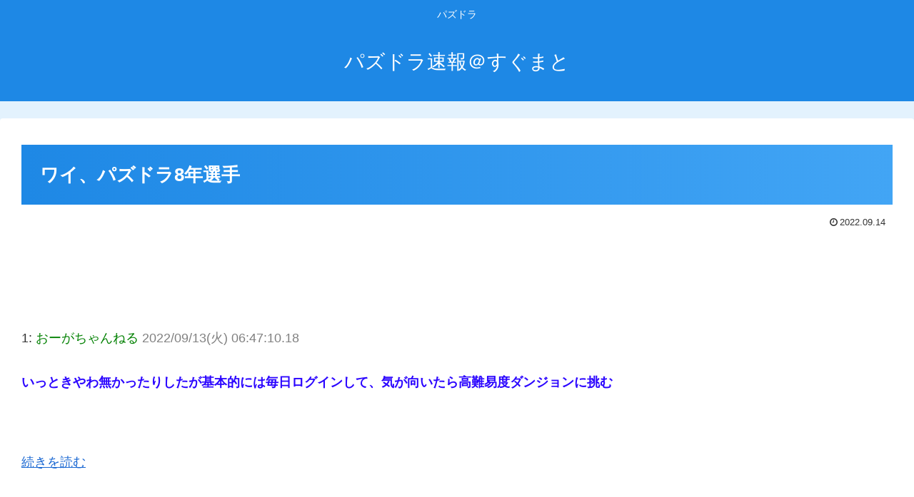

--- FILE ---
content_type: application/javascript;charset=utf-8
request_url: https://adm.shinobi.jp/o/a88c4b842c755071f21c904dfb0fe8d3
body_size: 317
content:
document.write('<di' + 'v id="admax-banner-013079d0-6d63-4fa5-adbc-4ab3730e6cd8" style="display:inline-block;width:728px;height:90px;"></di' + 'v>');window.admaxbanner = {admax_id:'admax-banner-013079d0-6d63-4fa5-adbc-4ab3730e6cd8',tag_id:'68226ca6286ff8704019cc2d2f074898',type:'b',width:728,height:90};document.write('<scr' + 'ipt type="text/javascript" charset="utf-8" src="https://adm.shinobi.jp/st/s.js"></scr' + 'ipt>');

--- FILE ---
content_type: application/javascript;charset=utf-8
request_url: https://adm.shinobi.jp/b/68226ca6286ff8704019cc2d2f074898?sid=iibzji3wi&url=https%3A%2F%2Fpad.sugumato.com%2Farchives%2F105423&referrer=&du=https%3A%2F%2Fpad.sugumato.com%2Farchives%2F105423&if=false&ic=false&olp=&fv=false&bid=d9d1da8f-1eac-48f8-8b9a-4f5c098b651b&callback=window.__admax_render__.render_banner&sc=1&tm=0&rand=78954322382
body_size: 600
content:
window.__admax_render__.render_banner({"request_id":"24846f81-48f6-44ea-93ef-1a9473666f40","spot_id":"iibzji3wi","tag_text":"<div id=\"admax-passback-24846f81-48f6-44ea-93ef-1a9473666f40\"></div>\n<script type=\"text/javascript\" src=\"//pb.shinobi.jp/st/r.js\"></script>\n<script type=\"text/javascript\" src=\"//pb.shinobi.jp/t/59d1b3b570c14b00185a1565?rid=24846f81-48f6-44ea-93ef-1a9473666f40&skey=68226ca6286ff8704019cc2d2f074898&site=http%3A%2F%2Fpad.sugumato.com%2F\"></script>","width":728,"height":90,"responsive":false,"tag_id":"68226ca6286ff8704019cc2d2f074898","tid":1055250,"imp_url":"https://adm.shinobi.jp/ib?v=2&c=[base64]&i=bobPQxzI","click_url":"https://adm.shinobi.jp/cb?v=2&c=[base64]&i=bobPQxzI","is_pc":true});

--- FILE ---
content_type: application/javascript;charset=utf-8
request_url: https://adm.shinobi.jp/b/68226ca6286ff8704019cc2d2f074898?sid=23oqfqupe&url=https%3A%2F%2Fpad.sugumato.com%2Farchives%2F105423&referrer=&du=https%3A%2F%2Fpad.sugumato.com%2Farchives%2F105423&if=false&ic=false&olp=&fv=true&bid=d9d1da8f-1eac-48f8-8b9a-4f5c098b651b&callback=window.__admax_render__.render_banner&sc=1&tm=0&rand=48910283797
body_size: 599
content:
window.__admax_render__.render_banner({"request_id":"d6f56360-ab5a-4a91-a707-604f46e0b85f","spot_id":"23oqfqupe","tag_text":"<div id=\"admax-passback-d6f56360-ab5a-4a91-a707-604f46e0b85f\"></div>\n<script type=\"text/javascript\" src=\"//pb.shinobi.jp/st/r.js\"></script>\n<script type=\"text/javascript\" src=\"//pb.shinobi.jp/t/59d1b3b570c14b00185a1565?rid=d6f56360-ab5a-4a91-a707-604f46e0b85f&skey=68226ca6286ff8704019cc2d2f074898&site=http%3A%2F%2Fpad.sugumato.com%2F\"></script>","width":728,"height":90,"responsive":false,"tag_id":"68226ca6286ff8704019cc2d2f074898","tid":1055250,"imp_url":"https://adm.shinobi.jp/ib?v=2&c=[base64]&i=H43h5XqV","click_url":"https://adm.shinobi.jp/cb?v=2&c=[base64]&i=H43h5XqV","is_pc":true});

--- FILE ---
content_type: application/javascript;charset=utf-8
request_url: https://adm.shinobi.jp/b/68226ca6286ff8704019cc2d2f074898?sid=j9ptuj7hw&url=https%3A%2F%2Fpad.sugumato.com%2Farchives%2F105423&referrer=&du=https%3A%2F%2Fpad.sugumato.com%2Farchives%2F105423&if=false&ic=false&olp=&fv=false&bid=d9d1da8f-1eac-48f8-8b9a-4f5c098b651b&callback=window.__admax_render__.render_banner&sc=1&tm=0&rand=17859820951
body_size: 600
content:
window.__admax_render__.render_banner({"request_id":"cb6ab61a-df68-4833-bcf7-45aaa6754225","spot_id":"j9ptuj7hw","tag_text":"<div id=\"admax-passback-cb6ab61a-df68-4833-bcf7-45aaa6754225\"></div>\n<script type=\"text/javascript\" src=\"//pb.shinobi.jp/st/r.js\"></script>\n<script type=\"text/javascript\" src=\"//pb.shinobi.jp/t/59d1b3b570c14b00185a1565?rid=cb6ab61a-df68-4833-bcf7-45aaa6754225&skey=68226ca6286ff8704019cc2d2f074898&site=http%3A%2F%2Fpad.sugumato.com%2F\"></script>","width":728,"height":90,"responsive":false,"tag_id":"68226ca6286ff8704019cc2d2f074898","tid":1055250,"imp_url":"https://adm.shinobi.jp/ib?v=2&c=[base64]&i=B01necoM","click_url":"https://adm.shinobi.jp/cb?v=2&c=[base64]&i=B01necoM","is_pc":true});